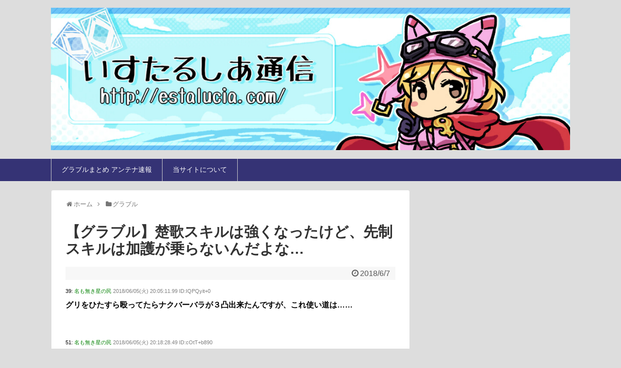

--- FILE ---
content_type: text/html; charset=UTF-8
request_url: https://estalucia.com/archives/3079067807.html
body_size: 14040
content:
<!DOCTYPE html>
<html lang="ja">
<head>
<meta charset="UTF-8">
  <meta name="viewport" content="width=device-width,initial-scale=1.0">
<link rel="alternate" type="application/rss+xml" title="グラブルまとめ！いすたるしあ通信 RSS Feed" href="https://estalucia.com/feed" />
<link rel="pingback" href="https://estalucia.com/xmlrpc.php" />
<!-- OGP -->
<meta property="og:type" content="article">
<meta property="og:description" content="">
<meta property="og:title" content="【グラブル】楚歌スキルは強くなったけど、先制スキルは加護が乗らないんだよな…">
<meta property="og:url" content="https://estalucia.com/archives/3079067807.html">
<meta property="og:image" content="https://estalucia.com/wp-content/uploads/2018/06/84ebedee6f605a63a961025932f7a739.png">
<meta property="og:site_name" content="グラブルまとめ！いすたるしあ通信">
<meta property="og:locale" content="ja_JP">
<!-- /OGP -->
<!-- Twitter Card -->
<meta name="twitter:card" content="summary">
<meta name="twitter:description" content="">
<meta name="twitter:title" content="【グラブル】楚歌スキルは強くなったけど、先制スキルは加護が乗らないんだよな…">
<meta name="twitter:url" content="https://estalucia.com/archives/3079067807.html">
<meta name="twitter:image" content="https://estalucia.com/wp-content/uploads/2018/06/84ebedee6f605a63a961025932f7a739.png">
<meta name="twitter:domain" content="estalucia.com">
<!-- /Twitter Card -->

<title>【グラブル】楚歌スキルは強くなったけど、先制スキルは加護が乗らないんだよな…  |  グラブルまとめ！いすたるしあ通信</title>
<meta name='robots' content='max-image-preview:large' />
<link rel="alternate" type="application/rss+xml" title="グラブルまとめ！いすたるしあ通信 &raquo; フィード" href="https://estalucia.com/feed" />
<link rel="alternate" type="application/rss+xml" title="グラブルまとめ！いすたるしあ通信 &raquo; コメントフィード" href="https://estalucia.com/comments/feed" />
<link rel="alternate" type="application/rss+xml" title="グラブルまとめ！いすたるしあ通信 &raquo; 【グラブル】楚歌スキルは強くなったけど、先制スキルは加護が乗らないんだよな… のコメントのフィード" href="https://estalucia.com/archives/3079067807.html/feed" />
<script type="text/javascript">
window._wpemojiSettings = {"baseUrl":"https:\/\/s.w.org\/images\/core\/emoji\/14.0.0\/72x72\/","ext":".png","svgUrl":"https:\/\/s.w.org\/images\/core\/emoji\/14.0.0\/svg\/","svgExt":".svg","source":{"concatemoji":"https:\/\/estalucia.com\/wp-includes\/js\/wp-emoji-release.min.js"}};
/*! This file is auto-generated */
!function(e,a,t){var n,r,o,i=a.createElement("canvas"),p=i.getContext&&i.getContext("2d");function s(e,t){var a=String.fromCharCode,e=(p.clearRect(0,0,i.width,i.height),p.fillText(a.apply(this,e),0,0),i.toDataURL());return p.clearRect(0,0,i.width,i.height),p.fillText(a.apply(this,t),0,0),e===i.toDataURL()}function c(e){var t=a.createElement("script");t.src=e,t.defer=t.type="text/javascript",a.getElementsByTagName("head")[0].appendChild(t)}for(o=Array("flag","emoji"),t.supports={everything:!0,everythingExceptFlag:!0},r=0;r<o.length;r++)t.supports[o[r]]=function(e){if(p&&p.fillText)switch(p.textBaseline="top",p.font="600 32px Arial",e){case"flag":return s([127987,65039,8205,9895,65039],[127987,65039,8203,9895,65039])?!1:!s([55356,56826,55356,56819],[55356,56826,8203,55356,56819])&&!s([55356,57332,56128,56423,56128,56418,56128,56421,56128,56430,56128,56423,56128,56447],[55356,57332,8203,56128,56423,8203,56128,56418,8203,56128,56421,8203,56128,56430,8203,56128,56423,8203,56128,56447]);case"emoji":return!s([129777,127995,8205,129778,127999],[129777,127995,8203,129778,127999])}return!1}(o[r]),t.supports.everything=t.supports.everything&&t.supports[o[r]],"flag"!==o[r]&&(t.supports.everythingExceptFlag=t.supports.everythingExceptFlag&&t.supports[o[r]]);t.supports.everythingExceptFlag=t.supports.everythingExceptFlag&&!t.supports.flag,t.DOMReady=!1,t.readyCallback=function(){t.DOMReady=!0},t.supports.everything||(n=function(){t.readyCallback()},a.addEventListener?(a.addEventListener("DOMContentLoaded",n,!1),e.addEventListener("load",n,!1)):(e.attachEvent("onload",n),a.attachEvent("onreadystatechange",function(){"complete"===a.readyState&&t.readyCallback()})),(e=t.source||{}).concatemoji?c(e.concatemoji):e.wpemoji&&e.twemoji&&(c(e.twemoji),c(e.wpemoji)))}(window,document,window._wpemojiSettings);
</script>
<style type="text/css">
img.wp-smiley,
img.emoji {
	display: inline !important;
	border: none !important;
	box-shadow: none !important;
	height: 1em !important;
	width: 1em !important;
	margin: 0 0.07em !important;
	vertical-align: -0.1em !important;
	background: none !important;
	padding: 0 !important;
}
</style>
	<link rel='stylesheet' id='simplicity-style-css' href='https://estalucia.com/wp-content/themes/simplicity2/style.css' type='text/css' media='all' />
<link rel='stylesheet' id='responsive-style-css' href='https://estalucia.com/wp-content/themes/simplicity2/css/responsive-pc.css' type='text/css' media='all' />
<link rel='stylesheet' id='skin-style-css' href='https://estalucia.com/wp-content/themes/simplicity2/skins/biz-menu/style.css' type='text/css' media='all' />
<link rel='stylesheet' id='font-awesome-style-css' href='https://estalucia.com/wp-content/themes/simplicity2/webfonts/css/font-awesome.min.css' type='text/css' media='all' />
<link rel='stylesheet' id='icomoon-style-css' href='https://estalucia.com/wp-content/themes/simplicity2/webfonts/icomoon/style.css' type='text/css' media='all' />
<link rel='stylesheet' id='thread-style-css' href='https://estalucia.com/wp-content/themes/simplicity2/css/thread.css' type='text/css' media='all' />
<link rel='stylesheet' id='thread-responsive-style-css' href='https://estalucia.com/wp-content/themes/simplicity2/css/thread-responsive.css' type='text/css' media='all' />
<link rel='stylesheet' id='responsive-mode-style-css' href='https://estalucia.com/wp-content/themes/simplicity2/responsive.css' type='text/css' media='all' />
<link rel='stylesheet' id='narrow-style-css' href='https://estalucia.com/wp-content/themes/simplicity2/css/narrow.css' type='text/css' media='all' />
<link rel='stylesheet' id='media-style-css' href='https://estalucia.com/wp-content/themes/simplicity2/css/media.css' type='text/css' media='all' />
<link rel='stylesheet' id='slicknav-style-css' href='https://estalucia.com/wp-content/themes/simplicity2/css/slicknav.css' type='text/css' media='all' />
<link rel='stylesheet' id='extension-style-css' href='https://estalucia.com/wp-content/themes/simplicity2/css/extension.css' type='text/css' media='all' />
<style id='extension-style-inline-css' type='text/css'>
#site-title a{color:#fff}#site-description{color:#fff}#navi ul,#navi ul.sub-menu,#navi ul.children{background-color:#353375;border-color:#353375}#navi{background-color:#353375}@media screen and (max-width:1110px){#navi{background-color:transparent}}#navi ul li a{color:#fff}#navi ul li a:hover{background-color:#525275}#footer{background-color:#353375}ul.snsp li.twitter-page a span{background-color:#55acee}ul.snsp li.facebook-page a span{background-color:#3b5998}ul.snsp li.google-plus-page a span{background-color:#dd4b39}ul.snsp li.instagram-page a span{background-color:#3f729b}ul.snsp li.hatebu-page a span{background-color:#008fde}ul.snsp li.pinterest-page a span{background-color:#cc2127}ul.snsp li.youtube-page a span{background-color:#e52d27}ul.snsp li.flickr-page a span{background-color:#1d1d1b}ul.snsp li.line-page a span{background-color:#00c300}ul.snsp li.feedly-page a span{background-color:#87bd33}ul.snsp li.push7-page a span{background-color:#eeac00}ul.snsp li.rss-page a span{background-color:#fe9900}ul.snsp li a:hover{opacity:.7}blockquote{margin-left:-29px;margin-right:-29px}#header .alignleft{margin-right:30px;max-width:none} .entry-thumb img,.related-entry-thumb img,.widget_new_entries ul li img,.widget_new_popular ul li img,.widget_popular_ranking ul li img,#prev-next img,.widget_new_entries .new-entrys-large .new-entry img{border-radius:10px}@media screen and (max-width:639px){.article br{display:block}}#site-title{margin-right:0} #main .social-count{display:none} .arrow-box{display:none}#sns-group-top .balloon-btn-set{width:auto}
</style>
<link rel='stylesheet' id='print-style-css' href='https://estalucia.com/wp-content/themes/simplicity2/css/print.css' type='text/css' media='print' />
<link rel='stylesheet' id='wp-block-library-css' href='https://estalucia.com/wp-includes/css/dist/block-library/style.min.css' type='text/css' media='all' />
<link rel='stylesheet' id='classic-theme-styles-css' href='https://estalucia.com/wp-includes/css/classic-themes.min.css' type='text/css' media='all' />
<style id='global-styles-inline-css' type='text/css'>
body{--wp--preset--color--black: #000000;--wp--preset--color--cyan-bluish-gray: #abb8c3;--wp--preset--color--white: #ffffff;--wp--preset--color--pale-pink: #f78da7;--wp--preset--color--vivid-red: #cf2e2e;--wp--preset--color--luminous-vivid-orange: #ff6900;--wp--preset--color--luminous-vivid-amber: #fcb900;--wp--preset--color--light-green-cyan: #7bdcb5;--wp--preset--color--vivid-green-cyan: #00d084;--wp--preset--color--pale-cyan-blue: #8ed1fc;--wp--preset--color--vivid-cyan-blue: #0693e3;--wp--preset--color--vivid-purple: #9b51e0;--wp--preset--gradient--vivid-cyan-blue-to-vivid-purple: linear-gradient(135deg,rgba(6,147,227,1) 0%,rgb(155,81,224) 100%);--wp--preset--gradient--light-green-cyan-to-vivid-green-cyan: linear-gradient(135deg,rgb(122,220,180) 0%,rgb(0,208,130) 100%);--wp--preset--gradient--luminous-vivid-amber-to-luminous-vivid-orange: linear-gradient(135deg,rgba(252,185,0,1) 0%,rgba(255,105,0,1) 100%);--wp--preset--gradient--luminous-vivid-orange-to-vivid-red: linear-gradient(135deg,rgba(255,105,0,1) 0%,rgb(207,46,46) 100%);--wp--preset--gradient--very-light-gray-to-cyan-bluish-gray: linear-gradient(135deg,rgb(238,238,238) 0%,rgb(169,184,195) 100%);--wp--preset--gradient--cool-to-warm-spectrum: linear-gradient(135deg,rgb(74,234,220) 0%,rgb(151,120,209) 20%,rgb(207,42,186) 40%,rgb(238,44,130) 60%,rgb(251,105,98) 80%,rgb(254,248,76) 100%);--wp--preset--gradient--blush-light-purple: linear-gradient(135deg,rgb(255,206,236) 0%,rgb(152,150,240) 100%);--wp--preset--gradient--blush-bordeaux: linear-gradient(135deg,rgb(254,205,165) 0%,rgb(254,45,45) 50%,rgb(107,0,62) 100%);--wp--preset--gradient--luminous-dusk: linear-gradient(135deg,rgb(255,203,112) 0%,rgb(199,81,192) 50%,rgb(65,88,208) 100%);--wp--preset--gradient--pale-ocean: linear-gradient(135deg,rgb(255,245,203) 0%,rgb(182,227,212) 50%,rgb(51,167,181) 100%);--wp--preset--gradient--electric-grass: linear-gradient(135deg,rgb(202,248,128) 0%,rgb(113,206,126) 100%);--wp--preset--gradient--midnight: linear-gradient(135deg,rgb(2,3,129) 0%,rgb(40,116,252) 100%);--wp--preset--duotone--dark-grayscale: url('#wp-duotone-dark-grayscale');--wp--preset--duotone--grayscale: url('#wp-duotone-grayscale');--wp--preset--duotone--purple-yellow: url('#wp-duotone-purple-yellow');--wp--preset--duotone--blue-red: url('#wp-duotone-blue-red');--wp--preset--duotone--midnight: url('#wp-duotone-midnight');--wp--preset--duotone--magenta-yellow: url('#wp-duotone-magenta-yellow');--wp--preset--duotone--purple-green: url('#wp-duotone-purple-green');--wp--preset--duotone--blue-orange: url('#wp-duotone-blue-orange');--wp--preset--font-size--small: 13px;--wp--preset--font-size--medium: 20px;--wp--preset--font-size--large: 36px;--wp--preset--font-size--x-large: 42px;--wp--preset--spacing--20: 0.44rem;--wp--preset--spacing--30: 0.67rem;--wp--preset--spacing--40: 1rem;--wp--preset--spacing--50: 1.5rem;--wp--preset--spacing--60: 2.25rem;--wp--preset--spacing--70: 3.38rem;--wp--preset--spacing--80: 5.06rem;}:where(.is-layout-flex){gap: 0.5em;}body .is-layout-flow > .alignleft{float: left;margin-inline-start: 0;margin-inline-end: 2em;}body .is-layout-flow > .alignright{float: right;margin-inline-start: 2em;margin-inline-end: 0;}body .is-layout-flow > .aligncenter{margin-left: auto !important;margin-right: auto !important;}body .is-layout-constrained > .alignleft{float: left;margin-inline-start: 0;margin-inline-end: 2em;}body .is-layout-constrained > .alignright{float: right;margin-inline-start: 2em;margin-inline-end: 0;}body .is-layout-constrained > .aligncenter{margin-left: auto !important;margin-right: auto !important;}body .is-layout-constrained > :where(:not(.alignleft):not(.alignright):not(.alignfull)){max-width: var(--wp--style--global--content-size);margin-left: auto !important;margin-right: auto !important;}body .is-layout-constrained > .alignwide{max-width: var(--wp--style--global--wide-size);}body .is-layout-flex{display: flex;}body .is-layout-flex{flex-wrap: wrap;align-items: center;}body .is-layout-flex > *{margin: 0;}:where(.wp-block-columns.is-layout-flex){gap: 2em;}.has-black-color{color: var(--wp--preset--color--black) !important;}.has-cyan-bluish-gray-color{color: var(--wp--preset--color--cyan-bluish-gray) !important;}.has-white-color{color: var(--wp--preset--color--white) !important;}.has-pale-pink-color{color: var(--wp--preset--color--pale-pink) !important;}.has-vivid-red-color{color: var(--wp--preset--color--vivid-red) !important;}.has-luminous-vivid-orange-color{color: var(--wp--preset--color--luminous-vivid-orange) !important;}.has-luminous-vivid-amber-color{color: var(--wp--preset--color--luminous-vivid-amber) !important;}.has-light-green-cyan-color{color: var(--wp--preset--color--light-green-cyan) !important;}.has-vivid-green-cyan-color{color: var(--wp--preset--color--vivid-green-cyan) !important;}.has-pale-cyan-blue-color{color: var(--wp--preset--color--pale-cyan-blue) !important;}.has-vivid-cyan-blue-color{color: var(--wp--preset--color--vivid-cyan-blue) !important;}.has-vivid-purple-color{color: var(--wp--preset--color--vivid-purple) !important;}.has-black-background-color{background-color: var(--wp--preset--color--black) !important;}.has-cyan-bluish-gray-background-color{background-color: var(--wp--preset--color--cyan-bluish-gray) !important;}.has-white-background-color{background-color: var(--wp--preset--color--white) !important;}.has-pale-pink-background-color{background-color: var(--wp--preset--color--pale-pink) !important;}.has-vivid-red-background-color{background-color: var(--wp--preset--color--vivid-red) !important;}.has-luminous-vivid-orange-background-color{background-color: var(--wp--preset--color--luminous-vivid-orange) !important;}.has-luminous-vivid-amber-background-color{background-color: var(--wp--preset--color--luminous-vivid-amber) !important;}.has-light-green-cyan-background-color{background-color: var(--wp--preset--color--light-green-cyan) !important;}.has-vivid-green-cyan-background-color{background-color: var(--wp--preset--color--vivid-green-cyan) !important;}.has-pale-cyan-blue-background-color{background-color: var(--wp--preset--color--pale-cyan-blue) !important;}.has-vivid-cyan-blue-background-color{background-color: var(--wp--preset--color--vivid-cyan-blue) !important;}.has-vivid-purple-background-color{background-color: var(--wp--preset--color--vivid-purple) !important;}.has-black-border-color{border-color: var(--wp--preset--color--black) !important;}.has-cyan-bluish-gray-border-color{border-color: var(--wp--preset--color--cyan-bluish-gray) !important;}.has-white-border-color{border-color: var(--wp--preset--color--white) !important;}.has-pale-pink-border-color{border-color: var(--wp--preset--color--pale-pink) !important;}.has-vivid-red-border-color{border-color: var(--wp--preset--color--vivid-red) !important;}.has-luminous-vivid-orange-border-color{border-color: var(--wp--preset--color--luminous-vivid-orange) !important;}.has-luminous-vivid-amber-border-color{border-color: var(--wp--preset--color--luminous-vivid-amber) !important;}.has-light-green-cyan-border-color{border-color: var(--wp--preset--color--light-green-cyan) !important;}.has-vivid-green-cyan-border-color{border-color: var(--wp--preset--color--vivid-green-cyan) !important;}.has-pale-cyan-blue-border-color{border-color: var(--wp--preset--color--pale-cyan-blue) !important;}.has-vivid-cyan-blue-border-color{border-color: var(--wp--preset--color--vivid-cyan-blue) !important;}.has-vivid-purple-border-color{border-color: var(--wp--preset--color--vivid-purple) !important;}.has-vivid-cyan-blue-to-vivid-purple-gradient-background{background: var(--wp--preset--gradient--vivid-cyan-blue-to-vivid-purple) !important;}.has-light-green-cyan-to-vivid-green-cyan-gradient-background{background: var(--wp--preset--gradient--light-green-cyan-to-vivid-green-cyan) !important;}.has-luminous-vivid-amber-to-luminous-vivid-orange-gradient-background{background: var(--wp--preset--gradient--luminous-vivid-amber-to-luminous-vivid-orange) !important;}.has-luminous-vivid-orange-to-vivid-red-gradient-background{background: var(--wp--preset--gradient--luminous-vivid-orange-to-vivid-red) !important;}.has-very-light-gray-to-cyan-bluish-gray-gradient-background{background: var(--wp--preset--gradient--very-light-gray-to-cyan-bluish-gray) !important;}.has-cool-to-warm-spectrum-gradient-background{background: var(--wp--preset--gradient--cool-to-warm-spectrum) !important;}.has-blush-light-purple-gradient-background{background: var(--wp--preset--gradient--blush-light-purple) !important;}.has-blush-bordeaux-gradient-background{background: var(--wp--preset--gradient--blush-bordeaux) !important;}.has-luminous-dusk-gradient-background{background: var(--wp--preset--gradient--luminous-dusk) !important;}.has-pale-ocean-gradient-background{background: var(--wp--preset--gradient--pale-ocean) !important;}.has-electric-grass-gradient-background{background: var(--wp--preset--gradient--electric-grass) !important;}.has-midnight-gradient-background{background: var(--wp--preset--gradient--midnight) !important;}.has-small-font-size{font-size: var(--wp--preset--font-size--small) !important;}.has-medium-font-size{font-size: var(--wp--preset--font-size--medium) !important;}.has-large-font-size{font-size: var(--wp--preset--font-size--large) !important;}.has-x-large-font-size{font-size: var(--wp--preset--font-size--x-large) !important;}
.wp-block-navigation a:where(:not(.wp-element-button)){color: inherit;}
:where(.wp-block-columns.is-layout-flex){gap: 2em;}
.wp-block-pullquote{font-size: 1.5em;line-height: 1.6;}
</style>
<link rel='stylesheet' id='contact-form-7-css' href='https://estalucia.com/wp-content/plugins/contact-form-7/includes/css/styles.css' type='text/css' media='all' />
<script type='text/javascript' src='https://estalucia.com/wp-includes/js/jquery/jquery.min.js' id='jquery-core-js'></script>
<script type='text/javascript' src='https://estalucia.com/wp-includes/js/jquery/jquery-migrate.min.js' id='jquery-migrate-js'></script>
<link rel="canonical" href="https://estalucia.com/archives/3079067807.html" />
<link rel='shortlink' href='https://estalucia.com/?p=7807' />
<link rel="alternate" type="application/json+oembed" href="https://estalucia.com/wp-json/oembed/1.0/embed?url=https%3A%2F%2Festalucia.com%2Farchives%2F3079067807.html" />
<link rel="alternate" type="text/xml+oembed" href="https://estalucia.com/wp-json/oembed/1.0/embed?url=https%3A%2F%2Festalucia.com%2Farchives%2F3079067807.html&#038;format=xml" />
<link rel="shortcut icon" type="image/x-icon" href="http://estalucia.com/wp-content/uploads/2017/07/b84b9539812a39446a364579e6968d2c.jpg" />
<style type="text/css" id="custom-background-css">
body.custom-background { background-color: #dddddd; }
</style>
	<link rel="icon" href="https://estalucia.com/wp-content/uploads/2017/07/cropped-b84b9539812a39446a364579e6968d2c-32x32.jpg" sizes="32x32" />
<link rel="icon" href="https://estalucia.com/wp-content/uploads/2017/07/cropped-b84b9539812a39446a364579e6968d2c-192x192.jpg" sizes="192x192" />
<link rel="apple-touch-icon" href="https://estalucia.com/wp-content/uploads/2017/07/cropped-b84b9539812a39446a364579e6968d2c-180x180.jpg" />
<meta name="msapplication-TileImage" content="https://estalucia.com/wp-content/uploads/2017/07/cropped-b84b9539812a39446a364579e6968d2c-270x270.jpg" />
		<style type="text/css" id="wp-custom-css">
			/*
ここに独自の CSS を追加することができます。

詳しくは上のヘルプアイコンをクリックしてください。
*/

#header .alignleft {
    margin-left: 0;
    margin-right: 0;
}

#sidebar h3 {
    padding: 0.4em 0.5em;
    color: #494949;
    background: #f4f4f4;
    border-left: solid 5px #353375;
    border-bottom: solid 3px #d7d7d7;
}

.widget-under-sns-buttons ul{
  padding-left: 0;
  list-style:none;
}

@media screen and (max-width: 500px) {
	#site-title {
		margin-top: 0;
		margin-bottom: 0;
		line-height: 0;
	}
	#h-top #site-description {
		margin-bottom: 0;
	}
	#body {
		margin-top: 0;
	}
}		</style>
		</head>
  <body class="post-template-default single single-post postid-7807 single-format-standard custom-background categoryid-2" itemscope itemtype="http://schema.org/WebPage">
    <div id="container">

      <!-- header -->
      <header itemscope itemtype="http://schema.org/WPHeader">
        <div id="header" class="clearfix">
          <div id="header-in">

                        <div id="h-top">
              
              <div class="alignleft top-title-catchphrase">
                <!-- サイトのタイトル -->
<p id="site-title" itemscope itemtype="http://schema.org/Organization">
  <a href="https://estalucia.com/"><img src="http://estalucia.com/wp-content/uploads/2017/07/d360e9f35b867ed2370caa85de31cad7.jpg" alt="グラブルまとめ！いすたるしあ通信" class="site-title-img" /></a></p>
<!-- サイトの概要 -->
<p id="site-description">
  </p>
              </div>

              <div class="alignright top-sns-follows">
                              </div>

            </div><!-- /#h-top -->
          </div><!-- /#header-in -->
        </div><!-- /#header -->
      </header>

      <!-- Navigation -->
<nav itemscope itemtype="http://schema.org/SiteNavigationElement">
  <div id="navi">
      	<div id="navi-in">
      <div class="menu-%e3%82%b0%e3%83%ad%e3%83%bc%e3%83%90%e3%83%ab%e3%83%a1%e3%83%8b%e3%83%a5%e3%83%bc-container"><ul id="menu-%e3%82%b0%e3%83%ad%e3%83%bc%e3%83%90%e3%83%ab%e3%83%a1%e3%83%8b%e3%83%a5%e3%83%bc" class="menu"><li id="menu-item-269" class="menu-item menu-item-type-custom menu-item-object-custom menu-item-269"><a href="http://soiyasoiyasoiya.com/">グラブルまとめ アンテナ速報</a></li>
<li id="menu-item-368" class="menu-item menu-item-type-post_type menu-item-object-page menu-item-368"><a href="https://estalucia.com/about">当サイトについて</a></li>
</ul></div>    </div><!-- /#navi-in -->
  </div><!-- /#navi -->
</nav>
<!-- /Navigation -->
      <!-- 本体部分 -->
      <div id="body">
        <div id="body-in">

          
          <!-- main -->
          <main itemscope itemprop="mainContentOfPage">
            <div id="main" itemscope itemtype="http://schema.org/Blog">


  
  <div id="breadcrumb" class="breadcrumb-category"><div itemtype="http://data-vocabulary.org/Breadcrumb" itemscope="" class="breadcrumb-home"><span class="fa fa-home fa-fw"></span><a href="https://estalucia.com" itemprop="url"><span itemprop="title">ホーム</span></a><span class="sp"><span class="fa fa-angle-right"></span></span></div><div itemtype="http://data-vocabulary.org/Breadcrumb" itemscope=""><span class="fa fa-folder fa-fw"></span><a href="https://estalucia.com/archives/3category/granbluefantasy" itemprop="url"><span itemprop="title">グラブル</span></a></div></div><!-- /#breadcrumb -->  <div id="post-7807" class="post-7807 post type-post status-publish format-standard has-post-thumbnail hentry category-granbluefantasy">
  <article class="article">
  
  
  <header>
    <h1 class="entry-title">
            【グラブル】楚歌スキルは強くなったけど、先制スキルは加護が乗らないんだよな…          </h1>
    <p class="post-meta">
            <span class="post-date"><span class="fa fa-clock-o fa-fw"></span><time class="entry-date date published updated" datetime="2018-06-07T10:30:05+09:00">2018/6/7</time></span>
    
      
      
      
      
      
      
    </p>

    
    
    
      </header>

  
  <div id="the-content" class="entry-content">
  <!-- Generated by 2chまとめくす (http://2mtmex.com/) --><span id="more-7807"></span><div class="t_h" ><span style="font-size:11px">39: <span style="color: green;">名も無き星の民</span> <span style="color: gray;"> 2018/06/05(火) 20:05:11.99 ID:IQPQyit+0</span></span></div>
<div class="t_b" style="font-weight:bold;margin-bottom:25px;margin-top:5px;line-height:1.3;"><span style="font-size:16px"> グリをひたすら殴ってたらナクバーバラが３凸出来たんですが、これ使い道は…… </span></div><br />
<div class="t_h" ><span style="font-size:11px">51: <span style="color: green;">名も無き星の民</span> <span style="color: gray;"> 2018/06/05(火) 20:18:28.49 ID:cOtT+b890</span></span></div>
<div class="t_b" style="font-weight:bold;margin-bottom:25px;margin-top:5px;line-height:1.3;"><span style="font-size:16px"> <span class="anchor" style="color:mediumblue;">&gt;&gt;39</span> <br /> オールドなら意味あるよ </span></div><br />
<div class="t_h" ><span style="font-size:11px">40: <span style="color: green;">名も無き星の民</span> <span style="color: gray;"> 2018/06/05(火) 20:07:01.97 ID:55wLO0+v0</span></span></div>
<div class="t_b" style="font-weight:bold;color:#ffa500;margin-bottom:25px;margin-top:5px;line-height:1.3;"><span style="font-size:16px"> 古戦場の犬ワンキルで出番があるかもしれないかもしれない </span></div><br />

<div style="margin-top:-20px; margin-bottom:20px;">
<script async src="https://pagead2.googlesyndication.com/pagead/js/adsbygoogle.js?client=ca-pub-9068813278229803"
     crossorigin="anonymous"></script>
<!-- いすたるしあ通信【SP999】 -->
<ins class="adsbygoogle"
     style="display:block"
     data-ad-client="ca-pub-9068813278229803"
     data-ad-slot="3422009971"
     data-ad-format="auto"
     data-full-width-responsive="true"></ins>
<script>
     (adsbygoogle = window.adsbygoogle || []).push({});
</script>
</div><div class="t_h" ><span style="font-size:11px">41: <span style="color: green;">名も無き星の民</span> <span style="color: gray;"> 2018/06/05(火) 20:08:02.54 ID:X2SvIUx/0</span></span></div>
<div class="t_b" style="font-weight:bold;margin-bottom:25px;margin-top:5px;line-height:1.3;"><span style="font-size:16px"> 先制は3ターンから8ターンになったから十分実用的だゾイ <br /> 頑張ってゼピュマンになろう </span></div><br />
<div class="t_h" ><span style="font-size:11px">45: <span style="color: green;">名も無き星の民</span> <span style="color: gray;"> 2018/06/05(火) 20:13:12.11 ID:/N/BOsUD0</span></span></div>
<div class="t_b" style="font-weight:bold;margin-bottom:25px;margin-top:5px;line-height:1.3;"><span style="font-size:16px"> ナクバーバラって言ってる奴は流石に初めて見たわ </span></div><br />
<div class="t_h" ><span style="font-size:11px">46: <span style="color: green;">名も無き星の民</span> <span style="color: gray;"> 2018/06/05(火) 20:14:43.19 ID:T3//zqFe0</span></span></div>
<div class="t_b" style="font-weight:bold;margin-bottom:25px;margin-top:5px;line-height:1.3;"><span style="font-size:16px"> ナラーバクーラナバラバーナラクーバ鰻ラーナララーバラク </span></div><br />
<div class="t_h" ><span style="font-size:11px">48: <span style="color: green;">名も無き星の民</span> <span style="color: gray;"> 2018/06/05(火) 20:15:35.37 ID:GGMvtqzVa</span></span></div>
<div class="t_b" style="font-weight:bold;margin-bottom:25px;margin-top:5px;line-height:1.3;"><span style="font-size:16px"> 今日からここはバーバラタウン </span></div><br />
<div class="t_h" ><span style="font-size:11px">52: <span style="color: green;">名も無き星の民</span> <span style="color: gray;"> 2018/06/05(火) 20:20:37.11 ID:VstO4svv0</span></span></div>
<div class="t_b" style="font-weight:bold;color:#800080;margin-bottom:25px;margin-top:5px;line-height:1.3;"><span style="font-size:16px"> たしかにナラクーバラマシになったが暴君が痛すぎる。 </span></div><br />

<div style="margin-top:-20px; margin-bottom:20px;">
<script async src="https://pagead2.googlesyndication.com/pagead/js/adsbygoogle.js?client=ca-pub-9068813278229803"
     crossorigin="anonymous"></script>
<!-- いすたるしあ通信【SP999】 -->
<ins class="adsbygoogle"
     style="display:block"
     data-ad-client="ca-pub-9068813278229803"
     data-ad-slot="3422009971"
     data-ad-format="auto"
     data-full-width-responsive="true"></ins>
<script>
     (adsbygoogle = window.adsbygoogle || []).push({});
</script>
</div><div class="t_h" ><span style="font-size:11px">53: <span style="color: green;">名も無き星の民</span> <span style="color: gray;"> 2018/06/05(火) 20:23:17.81 ID:liEJTSGy0</span></span></div>
<div class="t_b" style="font-weight:bold;color:#cf00c4;margin-bottom:25px;margin-top:5px;line-height:1.3;"><span style="font-size:16px"> 暴君は環境に全くあわないのがな </span></div><br />
<div class="t_h" ><span style="font-size:11px">55: <span style="color: green;">名も無き星の民</span> <span style="color: gray;"> 2018/06/05(火) 20:23:49.40 ID:eVLpISp7d</span></span></div>
<div class="t_b" style="font-weight:bold;margin-bottom:25px;margin-top:5px;line-height:1.3;"><span style="font-size:16px"> オルペとオナラはいっぱいあるけどわざわざ使う気はおきんのぅ </span></div><br />
<div class="t_h" ><span style="font-size:11px">56: <span style="color: green;">名も無き星の民</span> <span style="color: gray;"> 2018/06/05(火) 20:25:59.46 ID:gBsZv5GS0</span></span></div>
<div class="t_b" style="font-weight:bold;margin-bottom:25px;margin-top:5px;line-height:1.3;"><span style="font-size:16px"> しょせん攻刃23%だしもうちょっと強くてもいいのにな </span></div><br />
<div class="t_h" ><span style="font-size:11px">60: <span style="color: green;">名も無き星の民</span> <span style="color: gray;"> 2018/06/05(火) 20:29:41.50 ID:s1rkzVPQ0</span></span></div>
<div class="t_b" style="font-weight:bold;color:#dc143c;margin-bottom:25px;margin-top:5px;line-height:1.3;"><span style="font-size:16px"> <span class="anchor" style="color:mediumblue;">&gt;&gt;56</span> <br /> 攻刃23って言ったらベネディーアより強いんだぞ </span></div><br />
<div class="t_h" ><span style="font-size:11px">67: <span style="color: green;">名も無き星の民</span> <span style="color: gray;"> 2018/06/05(火) 20:33:44.76 ID:sapd5RIt0</span></span></div>
<div class="t_b" style="font-weight:bold;margin-bottom:25px;margin-top:5px;line-height:1.3;"><span style="font-size:16px"> <span class="anchor" style="color:mediumblue;">&gt;&gt;60</span> <br /> ﾂ…ﾖｴｯ！ </span></div><br />

<div style="margin-top:-20px; margin-bottom:20px;">
<script async src="https://pagead2.googlesyndication.com/pagead/js/adsbygoogle.js?client=ca-pub-9068813278229803"
     crossorigin="anonymous"></script>
<!-- いすたるしあ通信【SP999】 -->
<ins class="adsbygoogle"
     style="display:block"
     data-ad-client="ca-pub-9068813278229803"
     data-ad-slot="3422009971"
     data-ad-format="auto"
     data-full-width-responsive="true"></ins>
<script>
     (adsbygoogle = window.adsbygoogle || []).push({});
</script>
</div><div class="t_h" ><span style="font-size:11px">57: <span style="color: green;">名も無き星の民</span> <span style="color: gray;"> 2018/06/05(火) 20:26:03.34 ID:T3//zqFe0</span></span></div>
<div class="t_b" style="font-weight:bold;margin-bottom:25px;margin-top:5px;line-height:1.3;"><span style="font-size:16px"> 奈落オナラは３凸１本ずつ作って残り全てエサ行き </span></div><br />
<div class="t_h" ><span style="font-size:11px">58: <span style="color: green;">名も無き星の民</span> <span style="color: gray;"> 2018/06/05(火) 20:27:45.70 ID:Y+gFUdDjp</span></span></div>
<div class="t_b" style="font-weight:bold;color:#0000cd;margin-bottom:25px;margin-top:5px;line-height:1.3;"><span style="font-size:16px"> 風はナラクがちゃんと乗るからいいよ。 <br /> グラニなんてヴァルナ乗らないから。 </span></div><br />
<div class="t_h" ><span style="font-size:11px">59: <span style="color: green;">名も無き星の民</span> <span style="color: gray;"> 2018/06/05(火) 20:29:18.52 ID:e5raK+xr0</span></span></div>
<div class="t_b" style="font-weight:bold;margin-bottom:25px;margin-top:5px;line-height:1.3;"><span style="font-size:16px"> え、あの弓加護かからんの？ｗ </span></div><br />
<div class="t_h" ><span style="font-size:11px">83: <span style="color: green;">名も無き星の民</span> <span style="color: gray;"> 2018/06/05(火) 20:44:39.81 ID:Y+gFUdDjp</span></span></div>
<div class="t_b" style="font-weight:bold;color:#cf00c4;margin-bottom:25px;margin-top:5px;line-height:1.3;"><span style="font-size:16px"> <span class="anchor" style="color:mediumblue;">&gt;&gt;59</span> <br /> あれ先制の～でかからないw </span></div><br />
<div class="t_h" ><span style="font-size:11px">61: <span style="color: green;">名も無き星の民</span> <span style="color: gray;"> 2018/06/05(火) 20:29:59.49 ID:VstO4svv0</span></span></div>
<div class="t_b" style="font-weight:bold;margin-bottom:25px;margin-top:5px;line-height:1.3;"><span style="font-size:16px"> グラニ武器？まだマシだろ、リッチさん武器なんか２つもとキングオブゴミやぞ </span></div><br />

<div style="margin-top:-20px; margin-bottom:20px;">
<script async src="https://pagead2.googlesyndication.com/pagead/js/adsbygoogle.js?client=ca-pub-9068813278229803"
     crossorigin="anonymous"></script>
<!-- いすたるしあ通信【SP999】 -->
<ins class="adsbygoogle"
     style="display:block"
     data-ad-client="ca-pub-9068813278229803"
     data-ad-slot="3422009971"
     data-ad-format="auto"
     data-full-width-responsive="true"></ins>
<script>
     (adsbygoogle = window.adsbygoogle || []).push({});
</script>
</div><div class="t_h" ><span style="font-size:11px">68: <span style="color: green;">名も無き星の民</span> <span style="color: gray;"> 2018/06/05(火) 20:33:59.49 ID:2tP+x5ECp</span></span></div>
<div class="t_b" style="font-weight:bold;margin-bottom:25px;margin-top:5px;line-height:1.3;"><span style="font-size:16px"> リッチさんの武器は名前と見た目に全振りだから </span></div><br />
<div class="t_h" ><span style="font-size:11px">69: <span style="color: green;">名も無き星の民</span> <span style="color: gray;"> 2018/06/05(火) 20:35:32.69 ID:Bq+s2DDLp</span></span></div>
<div class="t_b" style="font-weight:bold;margin-bottom:25px;margin-top:5px;line-height:1.3;"><span style="font-size:16px"> <span class="anchor" style="color:mediumblue;">&gt;&gt;68</span> <br /> なんだっけ？ <br /> サンダーファントム？ </span></div><br />
<div class="t_h" ><span style="font-size:11px">70: <span style="color: green;">名も無き星の民</span> <span style="color: gray;"> 2018/06/05(火) 20:36:30.28 ID:VstO4svv0</span></span></div>
<div class="t_b" style="font-weight:bold;margin-bottom:25px;margin-top:5px;line-height:1.3;"><span style="font-size:16px"> サンダーフンコロガシだろたしか </span></div><br />
<p style="color:gray;text-align:right;font-size:8px;">引用元：http://hayabusa9.5ch.net/test/read.cgi/appli/1528191097/</p>  </div>

  <footer>
    <!-- ページリンク -->
              <div id="pc_text-6" class="widget-under-article widget_pc_text">      <div class="text-pc">
        <div style="margin-top:-50px">
<script async src="https://pagead2.googlesyndication.com/pagead/js/adsbygoogle.js?client=ca-pub-9068813278229803"
     crossorigin="anonymous"></script>
<!-- いすたるしあ通信【SP999】 -->
<ins class="adsbygoogle"
     style="display:block"
     data-ad-client="ca-pub-9068813278229803"
     data-ad-slot="3422009971"
     data-ad-format="auto"
     data-full-width-responsive="true"></ins>
<script>
     (adsbygoogle = window.adsbygoogle || []).push({});
</script>
</div>      </div>
      </div>    <div id="text-10" class="widget-under-article widget_text">			<div class="textwidget"><p><script type="text/javascript">
<!--
    var blogroll_channel_id = 307600;
// -->
</script><br />
<script type="text/javascript" charset="utf-8" src="https://blogroll.livedoor.net/js/blogroll.js"></script></p>
</div>
		</div>    
      <!-- 文章下広告 -->
                  

    
    <div id="sns-group" class="sns-group sns-group-bottom">
    
        </div>

    
    <p class="footer-post-meta">

      
      
      
          </p>
  </footer>
  </article><!-- .article -->
  </div><!-- .post -->

      <div id="under-entry-body">

      


        <!-- 広告 -->
                  
              <div id="widget-under-related-entries">
                    </div>
      
      
      <div id="comments-thread">
  <section>
  <h2 id="comments" style="padding: 0.4em 0.5em; color: #494949; background: #f4f4f4; border-left: solid 5px #353375; border-bottom: solid 3px #d7d7d7;">この記事へのコメント</h2>
  <ol class="commets-list">
        <li class="comment even thread-even depth-1" id="li-comment-45849">
    <div id="comment-45849">
    <div class="comment-listCon">
        <div class="comment-info">
                        <span class="admin"><cite class="fn comment-author">名も無き星の民</cite></span>             <span class="comment-datetime">2018/06/07(木) 10:38:51</span>
            <span class="comment-id">
            ID：d52849969            </span>
            <span class="comment-reply">
                          </span>
            <span class="comment-edit"></span>
        </div>
                <div class="comment-text"></div>
        <p>つか先制系はターン経過で消えるバフだからなぁ</p>

            </div>
</div>
</li><!-- #comment-## -->
    <li class="comment odd alt thread-odd thread-alt depth-1" id="li-comment-45850">
    <div id="comment-45850">
    <div class="comment-listCon">
        <div class="comment-info">
                        <span class="admin"><cite class="fn comment-author">名も無き星の民</cite></span>             <span class="comment-datetime">2018/06/07(木) 10:50:07</span>
            <span class="comment-id">
            ID：f4bc2885b            </span>
            <span class="comment-reply">
                          </span>
            <span class="comment-edit"></span>
        </div>
                <div class="comment-text"></div>
        <p>1本しか効果ないの知らずに無凸で並べてる奴いそう</p>

            </div>
</div>
</li><!-- #comment-## -->
    <li class="comment even thread-even depth-1" id="li-comment-45856">
    <div id="comment-45856">
    <div class="comment-listCon">
        <div class="comment-info">
                        <span class="admin"><cite class="fn comment-author">名も無き星の民</cite></span>             <span class="comment-datetime">2018/06/07(木) 11:17:38</span>
            <span class="comment-id">
            ID：9ff29d6c0            </span>
            <span class="comment-reply">
                          </span>
            <span class="comment-edit"></span>
        </div>
                <div class="comment-text"></div>
        <p>※2<br />
まじか俺の事だわ。エアプだった</p>

            </div>
</div>
</li><!-- #comment-## -->
    <li class="comment odd alt thread-odd thread-alt depth-1" id="li-comment-45858">
    <div id="comment-45858">
    <div class="comment-listCon">
        <div class="comment-info">
                        <span class="admin"><cite class="fn comment-author">名も無き星の民</cite></span>             <span class="comment-datetime">2018/06/07(木) 11:20:37</span>
            <span class="comment-id">
            ID：b75ea4fea            </span>
            <span class="comment-reply">
                          </span>
            <span class="comment-edit"></span>
        </div>
                <div class="comment-text"></div>
        <p>グラニ弓加護載らねえのかよ<br />
何かに使えるかと思って武勲交換してたわ</p>

            </div>
</div>
</li><!-- #comment-## -->
    <li class="comment even thread-even depth-1" id="li-comment-45860">
    <div id="comment-45860">
    <div class="comment-listCon">
        <div class="comment-info">
                        <span class="admin"><cite class="fn comment-author">名も無き星の民</cite></span>             <span class="comment-datetime">2018/06/07(木) 11:24:23</span>
            <span class="comment-id">
            ID：1395a370c            </span>
            <span class="comment-reply">
                          </span>
            <span class="comment-edit"></span>
        </div>
                <div class="comment-text"></div>
        <p>※3<br />
説明ないからわかんないよね<br />
バフがかかるタイプだから一本までらしい</p>

            </div>
</div>
</li><!-- #comment-## -->
    <li class="comment odd alt thread-odd thread-alt depth-1" id="li-comment-45862">
    <div id="comment-45862">
    <div class="comment-listCon">
        <div class="comment-info">
                        <span class="admin"><cite class="fn comment-author">名も無き星の民</cite></span>             <span class="comment-datetime">2018/06/07(木) 11:32:03</span>
            <span class="comment-id">
            ID：2ec16e0dc            </span>
            <span class="comment-reply">
                          </span>
            <span class="comment-edit"></span>
        </div>
                <div class="comment-text"></div>
        <p>うおお！ナラクーバラ最強！ナラクーバラ最強！ナラクーバラ最強！</p>

            </div>
</div>
</li><!-- #comment-## -->
    <li class="comment even thread-even depth-1" id="li-comment-45863">
    <div id="comment-45863">
    <div class="comment-listCon">
        <div class="comment-info">
                        <span class="admin"><cite class="fn comment-author">名も無き星の民</cite></span>             <span class="comment-datetime">2018/06/07(木) 11:32:24</span>
            <span class="comment-id">
            ID：abceef855            </span>
            <span class="comment-reply">
                          </span>
            <span class="comment-edit"></span>
        </div>
                <div class="comment-text"></div>
        <p>そんなやつおらんやろーw</p>

            </div>
</div>
</li><!-- #comment-## -->
    <li class="comment odd alt thread-odd thread-alt depth-1" id="li-comment-45864">
    <div id="comment-45864">
    <div class="comment-listCon">
        <div class="comment-info">
                        <span class="admin"><cite class="fn comment-author">名も無き星の民</cite></span>             <span class="comment-datetime">2018/06/07(木) 11:35:24</span>
            <span class="comment-id">
            ID：f30f36ea7            </span>
            <span class="comment-reply">
                          </span>
            <span class="comment-edit"></span>
        </div>
                <div class="comment-text"></div>
        <p>複数入れて殴ったら火力落ちてるのわかるやろ…</p>

            </div>
</div>
</li><!-- #comment-## -->
    <li class="comment even thread-even depth-1" id="li-comment-45865">
    <div id="comment-45865">
    <div class="comment-listCon">
        <div class="comment-info">
                        <span class="admin"><cite class="fn comment-author">名も無き星の民</cite></span>             <span class="comment-datetime">2018/06/07(木) 11:42:28</span>
            <span class="comment-id">
            ID：8782c5f0a            </span>
            <span class="comment-reply">
                          </span>
            <span class="comment-edit"></span>
        </div>
                <div class="comment-text"></div>
        <p>効果量低いから2～3本じゃ正直わかりづらい</p>

            </div>
</div>
</li><!-- #comment-## -->
    <li class="comment odd alt thread-odd thread-alt depth-1" id="li-comment-45866">
    <div id="comment-45866">
    <div class="comment-listCon">
        <div class="comment-info">
                        <span class="admin"><cite class="fn comment-author">名も無き星の民</cite></span>             <span class="comment-datetime">2018/06/07(木) 11:50:00</span>
            <span class="comment-id">
            ID：0fe98b4b9            </span>
            <span class="comment-reply">
                          </span>
            <span class="comment-edit"></span>
        </div>
                <div class="comment-text"></div>
        <p>通常の方はエタラヴの方が強いからね</p>

            </div>
</div>
</li><!-- #comment-## -->
    <li class="comment even thread-even depth-1" id="li-comment-45878">
    <div id="comment-45878">
    <div class="comment-listCon">
        <div class="comment-info">
                        <span class="admin"><cite class="fn comment-author">名も無き星の民</cite></span>             <span class="comment-datetime">2018/06/07(木) 12:05:39</span>
            <span class="comment-id">
            ID：a18cb4f67            </span>
            <span class="comment-reply">
                          </span>
            <span class="comment-edit"></span>
        </div>
                <div class="comment-text"></div>
        <p>リッチ銃は本当スキンとしては優秀だから大丈夫</p>

            </div>
</div>
</li><!-- #comment-## -->
    <li class="comment odd alt thread-odd thread-alt depth-1" id="li-comment-45884">
    <div id="comment-45884">
    <div class="comment-listCon">
        <div class="comment-info">
                        <span class="admin"><cite class="fn comment-author">名も無き星の民</cite></span>             <span class="comment-datetime">2018/06/07(木) 12:16:00</span>
            <span class="comment-id">
            ID：bfcbe3924            </span>
            <span class="comment-reply">
                          </span>
            <span class="comment-edit"></span>
        </div>
                <div class="comment-text"></div>
        <p>ナラクーバラなんて短期用なのに暴君のデメリットなんて気になるか?</p>

            </div>
</div>
</li><!-- #comment-## -->
    <li class="comment even thread-even depth-1" id="li-comment-45888">
    <div id="comment-45888">
    <div class="comment-listCon">
        <div class="comment-info">
                        <span class="admin"><cite class="fn comment-author">名も無き星の民</cite></span>             <span class="comment-datetime">2018/06/07(木) 12:21:32</span>
            <span class="comment-id">
            ID：680bc935a            </span>
            <span class="comment-reply">
                          </span>
            <span class="comment-edit"></span>
        </div>
                <div class="comment-text"></div>
        <p>グラブルは一見簡単なようで複雑だぜ！（遊戯王並感）</p>

            </div>
</div>
</li><!-- #comment-## -->
    <li class="comment odd alt thread-odd thread-alt depth-1" id="li-comment-45890">
    <div id="comment-45890">
    <div class="comment-listCon">
        <div class="comment-info">
                        <span class="admin"><cite class="fn comment-author">名も無き星の民</cite></span>             <span class="comment-datetime">2018/06/07(木) 12:23:23</span>
            <span class="comment-id">
            ID：430108e75            </span>
            <span class="comment-reply">
                          </span>
            <span class="comment-edit"></span>
        </div>
                <div class="comment-text"></div>
        <p>オールドナラクーバラとナラクーバラって1本ずつなら両方効果ある？</p>

            </div>
</div>
</li><!-- #comment-## -->
    <li class="comment even thread-even depth-1" id="li-comment-45891">
    <div id="comment-45891">
    <div class="comment-listCon">
        <div class="comment-info">
                        <span class="admin"><cite class="fn comment-author">名も無き星の民</cite></span>             <span class="comment-datetime">2018/06/07(木) 12:23:58</span>
            <span class="comment-id">
            ID：ead298290            </span>
            <span class="comment-reply">
                          </span>
            <span class="comment-edit"></span>
        </div>
                <div class="comment-text"></div>
        <p>加護が乗らない、1本しか効果がない。風なら銃琴入れたほうが強いねせやね。</p>

            </div>
</div>
</li><!-- #comment-## -->
    <li class="comment odd alt thread-odd thread-alt depth-1" id="li-comment-45892">
    <div id="comment-45892">
    <div class="comment-listCon">
        <div class="comment-info">
                        <span class="admin"><cite class="fn comment-author">名も無き星の民</cite></span>             <span class="comment-datetime">2018/06/07(木) 12:24:17</span>
            <span class="comment-id">
            ID：dd4861e62            </span>
            <span class="comment-reply">
                          </span>
            <span class="comment-edit"></span>
        </div>
                <div class="comment-text"></div>
        <p>オールドナラクーバラは攻刃大よりちょい加護高い程度なのに素ステがゴミ<br />
もっと言うと攻刃大より強いティア銃を使ってるわけだから攻刃大よりかは強いっていう加護の強みも薄い<br />
ぶっちゃけ使わなくてもいい</p>

            </div>
</div>
</li><!-- #comment-## -->
    <li class="comment even thread-even depth-1" id="li-comment-45899">
    <div id="comment-45899">
    <div class="comment-listCon">
        <div class="comment-info">
                        <span class="admin"><cite class="fn comment-author">名も無き星の民</cite></span>             <span class="comment-datetime">2018/06/07(木) 12:36:49</span>
            <span class="comment-id">
            ID：8fb4b11d8            </span>
            <span class="comment-reply">
                          </span>
            <span class="comment-edit"></span>
        </div>
                <div class="comment-text"></div>
        <p>4<br />
い、一応リミ武器並べきってないなら１キルでもするとき技巧でブレるオベロンやらグラニ拳よりは上…のはず</p>

            </div>
</div>
</li><!-- #comment-## -->
    <li class="comment odd alt thread-odd thread-alt depth-1" id="li-comment-45901">
    <div id="comment-45901">
    <div class="comment-listCon">
        <div class="comment-info">
                        <span class="admin"><cite class="fn comment-author">名も無き星の民</cite></span>             <span class="comment-datetime">2018/06/07(木) 12:38:27</span>
            <span class="comment-id">
            ID：3ab38ff68            </span>
            <span class="comment-reply">
                          </span>
            <span class="comment-edit"></span>
        </div>
                <div class="comment-text"></div>
        <p>オナラの使い道なんてメカワンパン用にあったら使うくらいだろ。</p>

            </div>
</div>
</li><!-- #comment-## -->
  </ol>

  <div class="comment-page-link">
        </div>
</section>
  <aside>	<div id="respond" class="comment-respond">
		<h3 id="reply-title" class="comment-reply-title">コメント</h3><form action="https://estalucia.com/wp-comments-post.php" method="post" id="commentform" class="comment-form"><p class="comment-notes"><span id="email-notes">メールアドレスが公開されることはありません。</span> <span class="required-field-message"><span class="required">※</span> が付いている欄は必須項目です</span></p><p class="comment-form-comment"><textarea id="comment" class="expanding" name="comment" cols="45" rows="8" aria-required="true" placeholder=""></textarea></p><p class="comment-form-author"><label for="author">名前</label> <input id="author" name="author" type="text" value="" size="30" maxlength="245" autocomplete="name" /></p>
<p class="comment-form-email"><label for="email">メール</label> <input id="email" name="email" type="text" value="" size="30" maxlength="100" aria-describedby="email-notes" autocomplete="email" /></p>
<p class="comment-form-url"><label for="url">サイト</label> <input id="url" name="url" type="text" value="" size="30" maxlength="200" autocomplete="url" /></p>
<p class="form-submit"><input name="submit" type="submit" id="submit" class="submit" value="コメントを送信" /> <input type='hidden' name='comment_post_ID' value='7807' id='comment_post_ID' />
<input type='hidden' name='comment_parent' id='comment_parent' value='0' />
</p></form>	</div><!-- #respond -->
	</aside></div>
<!-- END div#comments-thread -->      </div>
    
            </div><!-- /#main -->
          </main>
        <!-- sidebar -->
<div id="sidebar" role="complementary">
    
  <div id="sidebar-widget">
  <!-- ウイジェット -->
  <aside id="pc_text-7" class="widget widget_pc_text">      <div class="text-pc">
        <script async src="https://pagead2.googlesyndication.com/pagead/js/adsbygoogle.js?client=ca-pub-9068813278229803"
     crossorigin="anonymous"></script>
<!-- いすたるしあ通信【SP999】 -->
<ins class="adsbygoogle"
     style="display:block"
     data-ad-client="ca-pub-9068813278229803"
     data-ad-slot="3422009971"
     data-ad-format="auto"
     data-full-width-responsive="true"></ins>
<script>
     (adsbygoogle = window.adsbygoogle || []).push({});
</script>      </div>
      </aside>    <aside id="new_entries-2" class="widget widget_new_entries"><h3 class="widget_title sidebar_widget_title">最新記事</h3><ul class="new-entrys">
<li class="new-entry">
  <div class="new-entry-thumb">
      <a href="https://estalucia.com/archives/32190586599.html" class="new-entry-image" title="【グラブル】闇は新リミで極技,極破,極奥どれがもらえるのか　まだ見ぬ極奥を貰ってしまった属性は悲惨に？"><img width="100" height="100" src="https://estalucia.com/wp-content/uploads/2017/07/ab9e795c855bbe91fef9638220ce1196-100x100.png" class="attachment-thumb100 size-thumb100 wp-post-image" alt="【グラブル】闇は新リミで極技,極破,極奥どれがもらえるのか　まだ見ぬ極奥を貰ってしまった属性は悲惨に？" decoding="async" loading="lazy" srcset="https://estalucia.com/wp-content/uploads/2017/07/ab9e795c855bbe91fef9638220ce1196-100x100.png 100w, https://estalucia.com/wp-content/uploads/2017/07/ab9e795c855bbe91fef9638220ce1196-150x150.png 150w" sizes="(max-width: 100px) 100vw, 100px" /></a>
    </div><!-- /.new-entry-thumb -->

  <div class="new-entry-content">
    <a href="https://estalucia.com/archives/32190586599.html" class="new-entry-title" title="【グラブル】闇は新リミで極技,極破,極奥どれがもらえるのか　まだ見ぬ極奥を貰ってしまった属性は悲惨に？">【グラブル】闇は新リミで極技,極破,極奥どれがもらえるのか　まだ見ぬ極奥を貰ってしまった属性は悲惨に？</a>
  </div><!-- /.new-entry-content -->

</li><!-- /.new-entry -->
<li class="new-entry">
  <div class="new-entry-thumb">
      <a href="https://estalucia.com/archives/32090586617.html" class="new-entry-image" title="【グラブル】スタレはもう豪華なおまけかセレクト形式にしないと売れない？一度おいしいスタレを出すとそれ以外買われなくなりそう"><img width="100" height="100" src="https://estalucia.com/wp-content/uploads/2017/12/8tyuoyu-100x100.png" class="attachment-thumb100 size-thumb100 wp-post-image" alt="【グラブル】スタレはもう豪華なおまけかセレクト形式にしないと売れない？一度おいしいスタレを出すとそれ以外買われなくなりそう" decoding="async" loading="lazy" srcset="https://estalucia.com/wp-content/uploads/2017/12/8tyuoyu-100x100.png 100w, https://estalucia.com/wp-content/uploads/2017/12/8tyuoyu-150x150.png 150w, https://estalucia.com/wp-content/uploads/2017/12/8tyuoyu.png 272w" sizes="(max-width: 100px) 100vw, 100px" /></a>
    </div><!-- /.new-entry-thumb -->

  <div class="new-entry-content">
    <a href="https://estalucia.com/archives/32090586617.html" class="new-entry-title" title="【グラブル】スタレはもう豪華なおまけかセレクト形式にしないと売れない？一度おいしいスタレを出すとそれ以外買われなくなりそう">【グラブル】スタレはもう豪華なおまけかセレクト形式にしないと売れない？一度おいしいスタレを出すとそれ以外買われなくなりそう</a>
  </div><!-- /.new-entry-content -->

</li><!-- /.new-entry -->
<li class="new-entry">
  <div class="new-entry-thumb">
      <a href="https://estalucia.com/archives/32090586619.html" class="new-entry-image" title="【グラブル】ドレバラの強敵Lv215はかなりタフで厄介？古戦場250とどっちが強いのか"><img width="100" height="100" src="https://estalucia.com/wp-content/uploads/2020/10/75061579a0b24f95bc8b640c31e754ec-100x100.png" class="attachment-thumb100 size-thumb100 wp-post-image" alt="【グラブル】ドレバラの強敵Lv215はかなりタフで厄介？古戦場250とどっちが強いのか" decoding="async" loading="lazy" srcset="https://estalucia.com/wp-content/uploads/2020/10/75061579a0b24f95bc8b640c31e754ec-100x100.png 100w, https://estalucia.com/wp-content/uploads/2020/10/75061579a0b24f95bc8b640c31e754ec-150x150.png 150w" sizes="(max-width: 100px) 100vw, 100px" /></a>
    </div><!-- /.new-entry-thumb -->

  <div class="new-entry-content">
    <a href="https://estalucia.com/archives/32090586619.html" class="new-entry-title" title="【グラブル】ドレバラの強敵Lv215はかなりタフで厄介？古戦場250とどっちが強いのか">【グラブル】ドレバラの強敵Lv215はかなりタフで厄介？古戦場250とどっちが強いのか</a>
  </div><!-- /.new-entry-content -->

</li><!-- /.new-entry -->
<li class="new-entry">
  <div class="new-entry-thumb">
      <a href="https://estalucia.com/archives/31990586605.html" class="new-entry-image" title="【グラブル】属性別スタレ開催！今回も2種類まで購入可能、SSR確定枠はハロキャラ入りだが相変わらずのキャラ石混じり、単体6～7％という渋さ"><img width="100" height="100" src="https://estalucia.com/wp-content/uploads/2017/12/8tyuoyu-100x100.png" class="attachment-thumb100 size-thumb100 wp-post-image" alt="【グラブル】属性別スタレ開催！今回も2種類まで購入可能、SSR確定枠はハロキャラ入りだが相変わらずのキャラ石混じり、単体6～7％という渋さ" decoding="async" loading="lazy" srcset="https://estalucia.com/wp-content/uploads/2017/12/8tyuoyu-100x100.png 100w, https://estalucia.com/wp-content/uploads/2017/12/8tyuoyu-150x150.png 150w, https://estalucia.com/wp-content/uploads/2017/12/8tyuoyu.png 272w" sizes="(max-width: 100px) 100vw, 100px" /></a>
    </div><!-- /.new-entry-thumb -->

  <div class="new-entry-content">
    <a href="https://estalucia.com/archives/31990586605.html" class="new-entry-title" title="【グラブル】属性別スタレ開催！今回も2種類まで購入可能、SSR確定枠はハロキャラ入りだが相変わらずのキャラ石混じり、単体6～7％という渋さ">【グラブル】属性別スタレ開催！今回も2種類まで購入可能、SSR確定枠はハロキャラ入りだが相変わらずのキャラ石混じり、単体6～7％という渋さ</a>
  </div><!-- /.new-entry-content -->

</li><!-- /.new-entry -->
<li class="new-entry">
  <div class="new-entry-thumb">
      <a href="https://estalucia.com/archives/31990586591.html" class="new-entry-image" title="【グラブル】平行世界設定が出てからメインは面白くなった？それとも微妙になった？"><img width="100" height="100" src="https://estalucia.com/wp-content/uploads/2017/12/4c723caed7f32a81e32911a0e917f8a2-100x100.png" class="attachment-thumb100 size-thumb100 wp-post-image" alt="【グラブル】平行世界設定が出てからメインは面白くなった？それとも微妙になった？" decoding="async" loading="lazy" srcset="https://estalucia.com/wp-content/uploads/2017/12/4c723caed7f32a81e32911a0e917f8a2-100x100.png 100w, https://estalucia.com/wp-content/uploads/2017/12/4c723caed7f32a81e32911a0e917f8a2-150x150.png 150w" sizes="(max-width: 100px) 100vw, 100px" /></a>
    </div><!-- /.new-entry-thumb -->

  <div class="new-entry-content">
    <a href="https://estalucia.com/archives/31990586591.html" class="new-entry-title" title="【グラブル】平行世界設定が出てからメインは面白くなった？それとも微妙になった？">【グラブル】平行世界設定が出てからメインは面白くなった？それとも微妙になった？</a>
  </div><!-- /.new-entry-content -->

</li><!-- /.new-entry -->
<li class="new-entry">
  <div class="new-entry-thumb">
      <a href="https://estalucia.com/archives/31990586597.html" class="new-entry-image" title="【グラブル】いつになったら闇のターンが来るのか　水ゾ,エレキと環境を取るたびに長い懲役期間になってるような…"><img width="100" height="100" src="https://estalucia.com/wp-content/uploads/2023/01/f109699797adf26279bd6e871125e791-100x100.png" class="attachment-thumb100 size-thumb100 wp-post-image" alt="【グラブル】いつになったら闇のターンが来るのか　水ゾ,エレキと環境を取るたびに長い懲役期間になってるような…" decoding="async" loading="lazy" srcset="https://estalucia.com/wp-content/uploads/2023/01/f109699797adf26279bd6e871125e791-100x100.png 100w, https://estalucia.com/wp-content/uploads/2023/01/f109699797adf26279bd6e871125e791-150x150.png 150w" sizes="(max-width: 100px) 100vw, 100px" /></a>
    </div><!-- /.new-entry-thumb -->

  <div class="new-entry-content">
    <a href="https://estalucia.com/archives/31990586597.html" class="new-entry-title" title="【グラブル】いつになったら闇のターンが来るのか　水ゾ,エレキと環境を取るたびに長い懲役期間になってるような…">【グラブル】いつになったら闇のターンが来るのか　水ゾ,エレキと環境を取るたびに長い懲役期間になってるような…</a>
  </div><!-- /.new-entry-content -->

</li><!-- /.new-entry -->
<li class="new-entry">
  <div class="new-entry-thumb">
      <a href="https://estalucia.com/archives/31990586553.html" class="new-entry-image" title="【グラブル】ゾーシモスの運用はキャラありきな武器？バレロベリアなしでもいけるのか"><img width="100" height="100" src="https://estalucia.com/wp-content/uploads/2024/05/1bc9cb83427770c95855eea218f5ea4f-100x100.png" class="attachment-thumb100 size-thumb100 wp-post-image" alt="【グラブル】ゾーシモスの運用はキャラありきな武器？バレロベリアなしでもいけるのか" decoding="async" loading="lazy" srcset="https://estalucia.com/wp-content/uploads/2024/05/1bc9cb83427770c95855eea218f5ea4f-100x100.png 100w, https://estalucia.com/wp-content/uploads/2024/05/1bc9cb83427770c95855eea218f5ea4f-150x150.png 150w" sizes="(max-width: 100px) 100vw, 100px" /></a>
    </div><!-- /.new-entry-thumb -->

  <div class="new-entry-content">
    <a href="https://estalucia.com/archives/31990586553.html" class="new-entry-title" title="【グラブル】ゾーシモスの運用はキャラありきな武器？バレロベリアなしでもいけるのか">【グラブル】ゾーシモスの運用はキャラありきな武器？バレロベリアなしでもいけるのか</a>
  </div><!-- /.new-entry-content -->

</li><!-- /.new-entry -->
<li class="new-entry">
  <div class="new-entry-thumb">
      <a href="https://estalucia.com/archives/31890586588.html" class="new-entry-image" title="【グラブル】アーティファクトの4枠目は基本的に微妙？スキルによっては思わぬ事故につながることも…"><img width="100" height="100" src="https://estalucia.com/wp-content/uploads/2025/03/update_artifact_20250310_1-100x100.png" class="attachment-thumb100 size-thumb100 wp-post-image" alt="【グラブル】アーティファクトの4枠目は基本的に微妙？スキルによっては思わぬ事故につながることも…" decoding="async" loading="lazy" srcset="https://estalucia.com/wp-content/uploads/2025/03/update_artifact_20250310_1-100x100.png 100w, https://estalucia.com/wp-content/uploads/2025/03/update_artifact_20250310_1-150x150.png 150w" sizes="(max-width: 100px) 100vw, 100px" /></a>
    </div><!-- /.new-entry-thumb -->

  <div class="new-entry-content">
    <a href="https://estalucia.com/archives/31890586588.html" class="new-entry-title" title="【グラブル】アーティファクトの4枠目は基本的に微妙？スキルによっては思わぬ事故につながることも…">【グラブル】アーティファクトの4枠目は基本的に微妙？スキルによっては思わぬ事故につながることも…</a>
  </div><!-- /.new-entry-content -->

</li><!-- /.new-entry -->
<li class="new-entry">
  <div class="new-entry-thumb">
      <a href="https://estalucia.com/archives/31890586579.html" class="new-entry-image" title="【グラブル】風は追加された最近キャラも微妙過ぎ？一時期の闇のようなハズレばかり状態に…"><img width="100" height="100" src="https://estalucia.com/wp-content/uploads/2025/05/OLOf37c-100x100.png" class="attachment-thumb100 size-thumb100 wp-post-image" alt="【グラブル】風は追加された最近キャラも微妙過ぎ？一時期の闇のようなハズレばかり状態に…" decoding="async" loading="lazy" srcset="https://estalucia.com/wp-content/uploads/2025/05/OLOf37c-100x100.png 100w, https://estalucia.com/wp-content/uploads/2025/05/OLOf37c-150x150.png 150w" sizes="(max-width: 100px) 100vw, 100px" /></a>
    </div><!-- /.new-entry-thumb -->

  <div class="new-entry-content">
    <a href="https://estalucia.com/archives/31890586579.html" class="new-entry-title" title="【グラブル】風は追加された最近キャラも微妙過ぎ？一時期の闇のようなハズレばかり状態に…">【グラブル】風は追加された最近キャラも微妙過ぎ？一時期の闇のようなハズレばかり状態に…</a>
  </div><!-- /.new-entry-content -->

</li><!-- /.new-entry -->
<li class="new-entry">
  <div class="new-entry-thumb">
      <a href="https://estalucia.com/archives/31890586584.html" class="new-entry-image" title="【グラブル】来月は例年通りなら新リミキャラが来る？　周年関係のキャラが多いが貫破持ち武器を考えると属性は限られそう"><img width="100" height="100" src="https://estalucia.com/wp-content/uploads/2024/02/d04fd757ccdcddbb1a69a92bcd531d53-100x100.jpg" class="attachment-thumb100 size-thumb100 wp-post-image" alt="【グラブル】来月は例年通りなら新リミキャラが来る？　周年関係のキャラが多いが貫破持ち武器を考えると属性は限られそう" decoding="async" loading="lazy" srcset="https://estalucia.com/wp-content/uploads/2024/02/d04fd757ccdcddbb1a69a92bcd531d53-100x100.jpg 100w, https://estalucia.com/wp-content/uploads/2024/02/d04fd757ccdcddbb1a69a92bcd531d53-150x150.jpg 150w" sizes="(max-width: 100px) 100vw, 100px" /></a>
    </div><!-- /.new-entry-thumb -->

  <div class="new-entry-content">
    <a href="https://estalucia.com/archives/31890586584.html" class="new-entry-title" title="【グラブル】来月は例年通りなら新リミキャラが来る？　周年関係のキャラが多いが貫破持ち武器を考えると属性は限られそう">【グラブル】来月は例年通りなら新リミキャラが来る？　周年関係のキャラが多いが貫破持ち武器を考えると属性は限られそう</a>
  </div><!-- /.new-entry-content -->

</li><!-- /.new-entry -->
</ul>
<div class="clear"></div>
</aside>        </div>

    <!--スクロール追従領域-->
  <div id="sidebar-scroll">
    <aside id="pc_text-8" class="widget widget_pc_text">      <div class="text-pc">
        <script async src="https://pagead2.googlesyndication.com/pagead/js/adsbygoogle.js?client=ca-pub-9068813278229803"
     crossorigin="anonymous"></script>
<!-- いすたるしあ通信【SP999】 -->
<ins class="adsbygoogle"
     style="display:block"
     data-ad-client="ca-pub-9068813278229803"
     data-ad-slot="3422009971"
     data-ad-format="auto"
     data-full-width-responsive="true"></ins>
<script>
     (adsbygoogle = window.adsbygoogle || []).push({});
</script>      </div>
      </aside>      </div>
  
</div><!-- /#sidebar -->
        </div><!-- /#body-in -->
      </div><!-- /#body -->

      <!-- footer -->
      <footer itemscope itemtype="http://schema.org/WPFooter">
        <div id="footer" class="main-footer">
          <div id="footer-in">

            
          <div class="clear"></div>
            <div id="copyright" class="wrapper">
                            <div class="credit">
                &copy; 2017  <a href="https://estalucia.com">グラブルまとめ！いすたるしあ通信</a>              </div>

                          </div>
        </div><!-- /#footer-in -->
        </div><!-- /#footer -->
      </footer>
                </div><!-- /#container -->
    <script src="https://estalucia.com/wp-includes/js/comment-reply.min.js" async></script>
<script type='text/javascript' id='simplicity-js-js-extra'>
/* <![CDATA[ */
var social_count_config = {"permalink":"https:\/\/estalucia.com\/archives\/3079067807.html","rss2_url":"https:\/\/estalucia.com\/feed","theme_url":"https:\/\/estalucia.com\/wp-content\/themes\/simplicity2","all_sns_share_btns_visible":"","all_share_count_visible":"","twitter_btn_visible":"","twitter_count_visible":"","facebook_btn_visible":"","google_plus_btn_visible":"","hatena_btn_visible":"","pocket_btn_visible":"","feedly_btn_visible":"","push7_btn_visible":"","push7_app_no":null};
/* ]]> */
</script>
<script src="https://estalucia.com/wp-content/themes/simplicity2/javascript.js" defer></script>
<script type='text/javascript' src='https://estalucia.com/wp-includes/js/dist/vendor/regenerator-runtime.min.js' id='regenerator-runtime-js'></script>
<script type='text/javascript' src='https://estalucia.com/wp-includes/js/dist/vendor/wp-polyfill.min.js' id='wp-polyfill-js'></script>
<script type='text/javascript' id='contact-form-7-js-extra'>
/* <![CDATA[ */
var wpcf7 = {"api":{"root":"https:\/\/estalucia.com\/wp-json\/","namespace":"contact-form-7\/v1"}};
/* ]]> */
</script>
<script type='text/javascript' src='https://estalucia.com/wp-content/plugins/contact-form-7/includes/js/index.js' id='contact-form-7-js'></script>
        <!-- SlickNav用のスタイル -->
<!-- <link rel="stylesheet" href="https://estalucia.com/wp-content/themes/simplicity2/css/slicknav.css"> -->
<!-- SlickNavのスクリプトファイル -->
<script src="https://estalucia.com/wp-content/themes/simplicity2/js/jquery.slicknav.min.js"></script>
<script>
//グローバルナビのCSSセレクタを指定する
(function($){
  $('#navi .menu > ul, #navi ul.menu').slicknav({
    label: 'MENU',
    allowParentLinks: true,
  });
})(jQuery);
</script>
        
<!-- Google Analytics -->
<script type="text/javascript">
var gaJsHost = (("https:" == document.location.protocol) ? "https://ssl." : "http://www.");
document.write(unescape("%3Cscript src='" + gaJsHost + "google-analytics.com/ga.js' type='text/javascript'%3E%3C/script%3E"));
</script>
<script type="text/javascript">
var pageTracker = _gat._getTracker("UA-102429592-1");
pageTracker._initData();
pageTracker._trackPageview();
</script>
<!-- /Google Analytics -->

    
  </body>
</html>


--- FILE ---
content_type: text/html; charset=utf-8
request_url: https://www.google.com/recaptcha/api2/aframe
body_size: 269
content:
<!DOCTYPE HTML><html><head><meta http-equiv="content-type" content="text/html; charset=UTF-8"></head><body><script nonce="ZCGJNDyCfPMlsBvkTLN4uA">/** Anti-fraud and anti-abuse applications only. See google.com/recaptcha */ try{var clients={'sodar':'https://pagead2.googlesyndication.com/pagead/sodar?'};window.addEventListener("message",function(a){try{if(a.source===window.parent){var b=JSON.parse(a.data);var c=clients[b['id']];if(c){var d=document.createElement('img');d.src=c+b['params']+'&rc='+(localStorage.getItem("rc::a")?sessionStorage.getItem("rc::b"):"");window.document.body.appendChild(d);sessionStorage.setItem("rc::e",parseInt(sessionStorage.getItem("rc::e")||0)+1);localStorage.setItem("rc::h",'1768939781218');}}}catch(b){}});window.parent.postMessage("_grecaptcha_ready", "*");}catch(b){}</script></body></html>